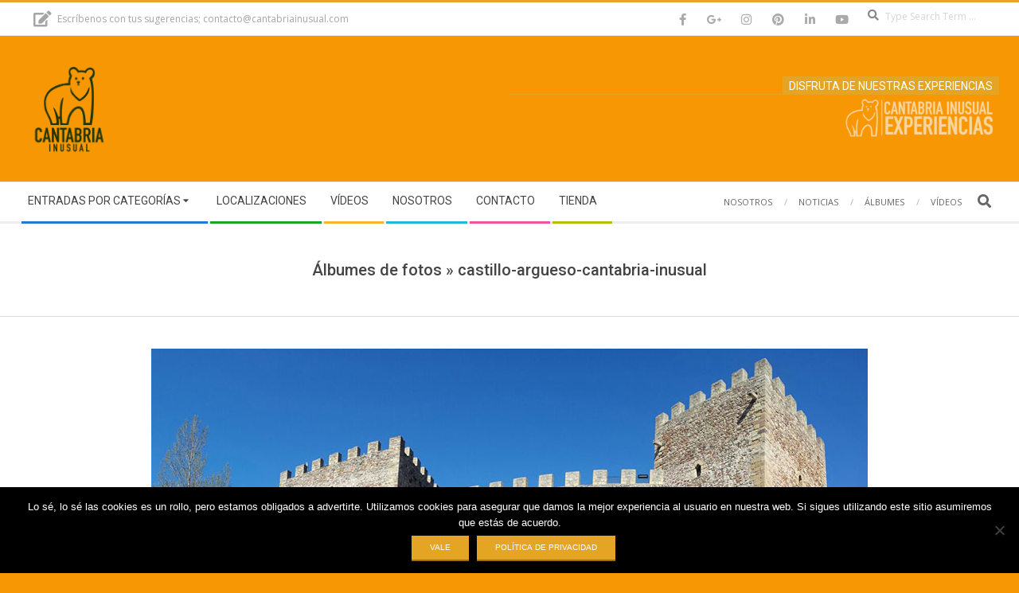

--- FILE ---
content_type: text/html; charset=UTF-8
request_url: https://cantabriainusual.com/5526-2/castillo-argueso-cantabria-inusual-2/
body_size: 19751
content:
<!DOCTYPE html>
<html lang="es" class="no-js">

<head>

<!-- MapPress Easy Google Maps Versión:2.95.9 (https://www.mappresspro.com) -->
<meta charset="UTF-8" />
<meta name='robots' content='index, follow, max-image-preview:large, max-snippet:-1, max-video-preview:-1' />
<meta name="viewport" content="width=device-width, initial-scale=1" />
<meta name="generator" content="Magazine Hoot 1.12.1" />

	<!-- This site is optimized with the Yoast SEO plugin v26.8 - https://yoast.com/product/yoast-seo-wordpress/ -->
	<title>castillo-argueso-cantabria-inusual - Cantabria Inusual</title>
	<link rel="canonical" href="https://cantabriainusual.com/5526-2/castillo-argueso-cantabria-inusual-2/" />
	<meta property="og:locale" content="es_ES" />
	<meta property="og:type" content="article" />
	<meta property="og:title" content="castillo-argueso-cantabria-inusual - Cantabria Inusual" />
	<meta property="og:description" content="Read More &rarr;" />
	<meta property="og:url" content="https://cantabriainusual.com/5526-2/castillo-argueso-cantabria-inusual-2/" />
	<meta property="og:site_name" content="Cantabria Inusual" />
	<meta property="og:image" content="https://cantabriainusual.com/5526-2/castillo-argueso-cantabria-inusual-2" />
	<meta property="og:image:width" content="900" />
	<meta property="og:image:height" content="505" />
	<meta property="og:image:type" content="image/jpeg" />
	<meta name="twitter:card" content="summary_large_image" />
	<script type="application/ld+json" class="yoast-schema-graph">{"@context":"https://schema.org","@graph":[{"@type":"WebPage","@id":"https://cantabriainusual.com/5526-2/castillo-argueso-cantabria-inusual-2/","url":"https://cantabriainusual.com/5526-2/castillo-argueso-cantabria-inusual-2/","name":"castillo-argueso-cantabria-inusual - Cantabria Inusual","isPartOf":{"@id":"https://cantabriainusual.com/#website"},"primaryImageOfPage":{"@id":"https://cantabriainusual.com/5526-2/castillo-argueso-cantabria-inusual-2/#primaryimage"},"image":{"@id":"https://cantabriainusual.com/5526-2/castillo-argueso-cantabria-inusual-2/#primaryimage"},"thumbnailUrl":"https://cantabriainusual.com/wp-content/uploads/2018/01/castillo-argueso-cantabria-inusual.jpg","datePublished":"2018-01-15T15:32:07+00:00","breadcrumb":{"@id":"https://cantabriainusual.com/5526-2/castillo-argueso-cantabria-inusual-2/#breadcrumb"},"inLanguage":"es","potentialAction":[{"@type":"ReadAction","target":["https://cantabriainusual.com/5526-2/castillo-argueso-cantabria-inusual-2/"]}]},{"@type":"ImageObject","inLanguage":"es","@id":"https://cantabriainusual.com/5526-2/castillo-argueso-cantabria-inusual-2/#primaryimage","url":"https://cantabriainusual.com/wp-content/uploads/2018/01/castillo-argueso-cantabria-inusual.jpg","contentUrl":"https://cantabriainusual.com/wp-content/uploads/2018/01/castillo-argueso-cantabria-inusual.jpg","width":900,"height":505},{"@type":"BreadcrumbList","@id":"https://cantabriainusual.com/5526-2/castillo-argueso-cantabria-inusual-2/#breadcrumb","itemListElement":[{"@type":"ListItem","position":1,"name":"Portada","item":"https://cantabriainusual.com/"},{"@type":"ListItem","position":2,"name":"Álbumes de fotos","item":"https://cantabriainusual.com/5526-2/"},{"@type":"ListItem","position":3,"name":"castillo-argueso-cantabria-inusual"}]},{"@type":"WebSite","@id":"https://cantabriainusual.com/#website","url":"https://cantabriainusual.com/","name":"Cantabria Inusual","description":"Lugares inusuales en Cantabria","publisher":{"@id":"https://cantabriainusual.com/#organization"},"potentialAction":[{"@type":"SearchAction","target":{"@type":"EntryPoint","urlTemplate":"https://cantabriainusual.com/?s={search_term_string}"},"query-input":{"@type":"PropertyValueSpecification","valueRequired":true,"valueName":"search_term_string"}}],"inLanguage":"es"},{"@type":"Organization","@id":"https://cantabriainusual.com/#organization","name":"Cantabria Inusual","url":"https://cantabriainusual.com/","logo":{"@type":"ImageObject","inLanguage":"es","@id":"https://cantabriainusual.com/#/schema/logo/image/","url":"https://cantabriainusual.com/wp-content/uploads/2023/03/cropped-cropped-Favicon_amarillo-logo-oso-nuevo.png","contentUrl":"https://cantabriainusual.com/wp-content/uploads/2023/03/cropped-cropped-Favicon_amarillo-logo-oso-nuevo.png","width":512,"height":463,"caption":"Cantabria Inusual"},"image":{"@id":"https://cantabriainusual.com/#/schema/logo/image/"}}]}</script>
	<!-- / Yoast SEO plugin. -->


<link rel='dns-prefetch' href='//fonts.googleapis.com' />
<link rel="alternate" type="application/rss+xml" title="Cantabria Inusual &raquo; Feed" href="https://cantabriainusual.com/feed/" />
<link rel="alternate" type="application/rss+xml" title="Cantabria Inusual &raquo; Feed de los comentarios" href="https://cantabriainusual.com/comments/feed/" />
<link rel="alternate" type="application/rss+xml" title="Cantabria Inusual &raquo; Comentario castillo-argueso-cantabria-inusual del feed" href="https://cantabriainusual.com/5526-2/castillo-argueso-cantabria-inusual-2/feed/" />
<link rel="pingback" href="https://cantabriainusual.com/xmlrpc.php" />
<link rel="profile" href="https://gmpg.org/xfn/11" />
<link rel="alternate" title="oEmbed (JSON)" type="application/json+oembed" href="https://cantabriainusual.com/wp-json/oembed/1.0/embed?url=https%3A%2F%2Fcantabriainusual.com%2F5526-2%2Fcastillo-argueso-cantabria-inusual-2%2F" />
<link rel="alternate" title="oEmbed (XML)" type="text/xml+oembed" href="https://cantabriainusual.com/wp-json/oembed/1.0/embed?url=https%3A%2F%2Fcantabriainusual.com%2F5526-2%2Fcastillo-argueso-cantabria-inusual-2%2F&#038;format=xml" />
<link rel="preload" href="https://cantabriainusual.com/wp-content/themes/magazine-hoot/hybrid/extend/css/webfonts/fa-solid-900.woff2" as="font" crossorigin="anonymous">
<link rel="preload" href="https://cantabriainusual.com/wp-content/themes/magazine-hoot/hybrid/extend/css/webfonts/fa-regular-400.woff2" as="font" crossorigin="anonymous">
<link rel="preload" href="https://cantabriainusual.com/wp-content/themes/magazine-hoot/hybrid/extend/css/webfonts/fa-brands-400.woff2" as="font" crossorigin="anonymous">
		<!-- This site uses the Google Analytics by MonsterInsights plugin v9.11.1 - Using Analytics tracking - https://www.monsterinsights.com/ -->
							<script src="//www.googletagmanager.com/gtag/js?id=G-RJCBC3YX7P"  data-cfasync="false" data-wpfc-render="false" async></script>
			<script data-cfasync="false" data-wpfc-render="false">
				var mi_version = '9.11.1';
				var mi_track_user = true;
				var mi_no_track_reason = '';
								var MonsterInsightsDefaultLocations = {"page_location":"https:\/\/cantabriainusual.com\/5526-2\/castillo-argueso-cantabria-inusual-2\/"};
								if ( typeof MonsterInsightsPrivacyGuardFilter === 'function' ) {
					var MonsterInsightsLocations = (typeof MonsterInsightsExcludeQuery === 'object') ? MonsterInsightsPrivacyGuardFilter( MonsterInsightsExcludeQuery ) : MonsterInsightsPrivacyGuardFilter( MonsterInsightsDefaultLocations );
				} else {
					var MonsterInsightsLocations = (typeof MonsterInsightsExcludeQuery === 'object') ? MonsterInsightsExcludeQuery : MonsterInsightsDefaultLocations;
				}

								var disableStrs = [
										'ga-disable-G-RJCBC3YX7P',
									];

				/* Function to detect opted out users */
				function __gtagTrackerIsOptedOut() {
					for (var index = 0; index < disableStrs.length; index++) {
						if (document.cookie.indexOf(disableStrs[index] + '=true') > -1) {
							return true;
						}
					}

					return false;
				}

				/* Disable tracking if the opt-out cookie exists. */
				if (__gtagTrackerIsOptedOut()) {
					for (var index = 0; index < disableStrs.length; index++) {
						window[disableStrs[index]] = true;
					}
				}

				/* Opt-out function */
				function __gtagTrackerOptout() {
					for (var index = 0; index < disableStrs.length; index++) {
						document.cookie = disableStrs[index] + '=true; expires=Thu, 31 Dec 2099 23:59:59 UTC; path=/';
						window[disableStrs[index]] = true;
					}
				}

				if ('undefined' === typeof gaOptout) {
					function gaOptout() {
						__gtagTrackerOptout();
					}
				}
								window.dataLayer = window.dataLayer || [];

				window.MonsterInsightsDualTracker = {
					helpers: {},
					trackers: {},
				};
				if (mi_track_user) {
					function __gtagDataLayer() {
						dataLayer.push(arguments);
					}

					function __gtagTracker(type, name, parameters) {
						if (!parameters) {
							parameters = {};
						}

						if (parameters.send_to) {
							__gtagDataLayer.apply(null, arguments);
							return;
						}

						if (type === 'event') {
														parameters.send_to = monsterinsights_frontend.v4_id;
							var hookName = name;
							if (typeof parameters['event_category'] !== 'undefined') {
								hookName = parameters['event_category'] + ':' + name;
							}

							if (typeof MonsterInsightsDualTracker.trackers[hookName] !== 'undefined') {
								MonsterInsightsDualTracker.trackers[hookName](parameters);
							} else {
								__gtagDataLayer('event', name, parameters);
							}
							
						} else {
							__gtagDataLayer.apply(null, arguments);
						}
					}

					__gtagTracker('js', new Date());
					__gtagTracker('set', {
						'developer_id.dZGIzZG': true,
											});
					if ( MonsterInsightsLocations.page_location ) {
						__gtagTracker('set', MonsterInsightsLocations);
					}
										__gtagTracker('config', 'G-RJCBC3YX7P', {"forceSSL":"true"} );
										window.gtag = __gtagTracker;										(function () {
						/* https://developers.google.com/analytics/devguides/collection/analyticsjs/ */
						/* ga and __gaTracker compatibility shim. */
						var noopfn = function () {
							return null;
						};
						var newtracker = function () {
							return new Tracker();
						};
						var Tracker = function () {
							return null;
						};
						var p = Tracker.prototype;
						p.get = noopfn;
						p.set = noopfn;
						p.send = function () {
							var args = Array.prototype.slice.call(arguments);
							args.unshift('send');
							__gaTracker.apply(null, args);
						};
						var __gaTracker = function () {
							var len = arguments.length;
							if (len === 0) {
								return;
							}
							var f = arguments[len - 1];
							if (typeof f !== 'object' || f === null || typeof f.hitCallback !== 'function') {
								if ('send' === arguments[0]) {
									var hitConverted, hitObject = false, action;
									if ('event' === arguments[1]) {
										if ('undefined' !== typeof arguments[3]) {
											hitObject = {
												'eventAction': arguments[3],
												'eventCategory': arguments[2],
												'eventLabel': arguments[4],
												'value': arguments[5] ? arguments[5] : 1,
											}
										}
									}
									if ('pageview' === arguments[1]) {
										if ('undefined' !== typeof arguments[2]) {
											hitObject = {
												'eventAction': 'page_view',
												'page_path': arguments[2],
											}
										}
									}
									if (typeof arguments[2] === 'object') {
										hitObject = arguments[2];
									}
									if (typeof arguments[5] === 'object') {
										Object.assign(hitObject, arguments[5]);
									}
									if ('undefined' !== typeof arguments[1].hitType) {
										hitObject = arguments[1];
										if ('pageview' === hitObject.hitType) {
											hitObject.eventAction = 'page_view';
										}
									}
									if (hitObject) {
										action = 'timing' === arguments[1].hitType ? 'timing_complete' : hitObject.eventAction;
										hitConverted = mapArgs(hitObject);
										__gtagTracker('event', action, hitConverted);
									}
								}
								return;
							}

							function mapArgs(args) {
								var arg, hit = {};
								var gaMap = {
									'eventCategory': 'event_category',
									'eventAction': 'event_action',
									'eventLabel': 'event_label',
									'eventValue': 'event_value',
									'nonInteraction': 'non_interaction',
									'timingCategory': 'event_category',
									'timingVar': 'name',
									'timingValue': 'value',
									'timingLabel': 'event_label',
									'page': 'page_path',
									'location': 'page_location',
									'title': 'page_title',
									'referrer' : 'page_referrer',
								};
								for (arg in args) {
																		if (!(!args.hasOwnProperty(arg) || !gaMap.hasOwnProperty(arg))) {
										hit[gaMap[arg]] = args[arg];
									} else {
										hit[arg] = args[arg];
									}
								}
								return hit;
							}

							try {
								f.hitCallback();
							} catch (ex) {
							}
						};
						__gaTracker.create = newtracker;
						__gaTracker.getByName = newtracker;
						__gaTracker.getAll = function () {
							return [];
						};
						__gaTracker.remove = noopfn;
						__gaTracker.loaded = true;
						window['__gaTracker'] = __gaTracker;
					})();
									} else {
										console.log("");
					(function () {
						function __gtagTracker() {
							return null;
						}

						window['__gtagTracker'] = __gtagTracker;
						window['gtag'] = __gtagTracker;
					})();
									}
			</script>
							<!-- / Google Analytics by MonsterInsights -->
		<style id='wp-img-auto-sizes-contain-inline-css'>
img:is([sizes=auto i],[sizes^="auto," i]){contain-intrinsic-size:3000px 1500px}
/*# sourceURL=wp-img-auto-sizes-contain-inline-css */
</style>
<link rel='stylesheet' id='sbi_styles-css' href='https://cantabriainusual.com/wp-content/plugins/instagram-feed/css/sbi-styles.min.css?ver=6.10.0' media='all' />
<link rel='stylesheet' id='wp-block-library-css' href='https://cantabriainusual.com/wp-includes/css/dist/block-library/style.min.css?ver=722909f34a3ce4a7041e6f6bb451596a' media='all' />
<style id='global-styles-inline-css'>
:root{--wp--preset--aspect-ratio--square: 1;--wp--preset--aspect-ratio--4-3: 4/3;--wp--preset--aspect-ratio--3-4: 3/4;--wp--preset--aspect-ratio--3-2: 3/2;--wp--preset--aspect-ratio--2-3: 2/3;--wp--preset--aspect-ratio--16-9: 16/9;--wp--preset--aspect-ratio--9-16: 9/16;--wp--preset--color--black: #000000;--wp--preset--color--cyan-bluish-gray: #abb8c3;--wp--preset--color--white: #ffffff;--wp--preset--color--pale-pink: #f78da7;--wp--preset--color--vivid-red: #cf2e2e;--wp--preset--color--luminous-vivid-orange: #ff6900;--wp--preset--color--luminous-vivid-amber: #fcb900;--wp--preset--color--light-green-cyan: #7bdcb5;--wp--preset--color--vivid-green-cyan: #00d084;--wp--preset--color--pale-cyan-blue: #8ed1fc;--wp--preset--color--vivid-cyan-blue: #0693e3;--wp--preset--color--vivid-purple: #9b51e0;--wp--preset--color--accent: #e5a524;--wp--preset--color--accent-font: #ffffff;--wp--preset--gradient--vivid-cyan-blue-to-vivid-purple: linear-gradient(135deg,rgb(6,147,227) 0%,rgb(155,81,224) 100%);--wp--preset--gradient--light-green-cyan-to-vivid-green-cyan: linear-gradient(135deg,rgb(122,220,180) 0%,rgb(0,208,130) 100%);--wp--preset--gradient--luminous-vivid-amber-to-luminous-vivid-orange: linear-gradient(135deg,rgb(252,185,0) 0%,rgb(255,105,0) 100%);--wp--preset--gradient--luminous-vivid-orange-to-vivid-red: linear-gradient(135deg,rgb(255,105,0) 0%,rgb(207,46,46) 100%);--wp--preset--gradient--very-light-gray-to-cyan-bluish-gray: linear-gradient(135deg,rgb(238,238,238) 0%,rgb(169,184,195) 100%);--wp--preset--gradient--cool-to-warm-spectrum: linear-gradient(135deg,rgb(74,234,220) 0%,rgb(151,120,209) 20%,rgb(207,42,186) 40%,rgb(238,44,130) 60%,rgb(251,105,98) 80%,rgb(254,248,76) 100%);--wp--preset--gradient--blush-light-purple: linear-gradient(135deg,rgb(255,206,236) 0%,rgb(152,150,240) 100%);--wp--preset--gradient--blush-bordeaux: linear-gradient(135deg,rgb(254,205,165) 0%,rgb(254,45,45) 50%,rgb(107,0,62) 100%);--wp--preset--gradient--luminous-dusk: linear-gradient(135deg,rgb(255,203,112) 0%,rgb(199,81,192) 50%,rgb(65,88,208) 100%);--wp--preset--gradient--pale-ocean: linear-gradient(135deg,rgb(255,245,203) 0%,rgb(182,227,212) 50%,rgb(51,167,181) 100%);--wp--preset--gradient--electric-grass: linear-gradient(135deg,rgb(202,248,128) 0%,rgb(113,206,126) 100%);--wp--preset--gradient--midnight: linear-gradient(135deg,rgb(2,3,129) 0%,rgb(40,116,252) 100%);--wp--preset--font-size--small: 13px;--wp--preset--font-size--medium: 20px;--wp--preset--font-size--large: 36px;--wp--preset--font-size--x-large: 42px;--wp--preset--spacing--20: 0.44rem;--wp--preset--spacing--30: 0.67rem;--wp--preset--spacing--40: 1rem;--wp--preset--spacing--50: 1.5rem;--wp--preset--spacing--60: 2.25rem;--wp--preset--spacing--70: 3.38rem;--wp--preset--spacing--80: 5.06rem;--wp--preset--shadow--natural: 6px 6px 9px rgba(0, 0, 0, 0.2);--wp--preset--shadow--deep: 12px 12px 50px rgba(0, 0, 0, 0.4);--wp--preset--shadow--sharp: 6px 6px 0px rgba(0, 0, 0, 0.2);--wp--preset--shadow--outlined: 6px 6px 0px -3px rgb(255, 255, 255), 6px 6px rgb(0, 0, 0);--wp--preset--shadow--crisp: 6px 6px 0px rgb(0, 0, 0);}:where(.is-layout-flex){gap: 0.5em;}:where(.is-layout-grid){gap: 0.5em;}body .is-layout-flex{display: flex;}.is-layout-flex{flex-wrap: wrap;align-items: center;}.is-layout-flex > :is(*, div){margin: 0;}body .is-layout-grid{display: grid;}.is-layout-grid > :is(*, div){margin: 0;}:where(.wp-block-columns.is-layout-flex){gap: 2em;}:where(.wp-block-columns.is-layout-grid){gap: 2em;}:where(.wp-block-post-template.is-layout-flex){gap: 1.25em;}:where(.wp-block-post-template.is-layout-grid){gap: 1.25em;}.has-black-color{color: var(--wp--preset--color--black) !important;}.has-cyan-bluish-gray-color{color: var(--wp--preset--color--cyan-bluish-gray) !important;}.has-white-color{color: var(--wp--preset--color--white) !important;}.has-pale-pink-color{color: var(--wp--preset--color--pale-pink) !important;}.has-vivid-red-color{color: var(--wp--preset--color--vivid-red) !important;}.has-luminous-vivid-orange-color{color: var(--wp--preset--color--luminous-vivid-orange) !important;}.has-luminous-vivid-amber-color{color: var(--wp--preset--color--luminous-vivid-amber) !important;}.has-light-green-cyan-color{color: var(--wp--preset--color--light-green-cyan) !important;}.has-vivid-green-cyan-color{color: var(--wp--preset--color--vivid-green-cyan) !important;}.has-pale-cyan-blue-color{color: var(--wp--preset--color--pale-cyan-blue) !important;}.has-vivid-cyan-blue-color{color: var(--wp--preset--color--vivid-cyan-blue) !important;}.has-vivid-purple-color{color: var(--wp--preset--color--vivid-purple) !important;}.has-black-background-color{background-color: var(--wp--preset--color--black) !important;}.has-cyan-bluish-gray-background-color{background-color: var(--wp--preset--color--cyan-bluish-gray) !important;}.has-white-background-color{background-color: var(--wp--preset--color--white) !important;}.has-pale-pink-background-color{background-color: var(--wp--preset--color--pale-pink) !important;}.has-vivid-red-background-color{background-color: var(--wp--preset--color--vivid-red) !important;}.has-luminous-vivid-orange-background-color{background-color: var(--wp--preset--color--luminous-vivid-orange) !important;}.has-luminous-vivid-amber-background-color{background-color: var(--wp--preset--color--luminous-vivid-amber) !important;}.has-light-green-cyan-background-color{background-color: var(--wp--preset--color--light-green-cyan) !important;}.has-vivid-green-cyan-background-color{background-color: var(--wp--preset--color--vivid-green-cyan) !important;}.has-pale-cyan-blue-background-color{background-color: var(--wp--preset--color--pale-cyan-blue) !important;}.has-vivid-cyan-blue-background-color{background-color: var(--wp--preset--color--vivid-cyan-blue) !important;}.has-vivid-purple-background-color{background-color: var(--wp--preset--color--vivid-purple) !important;}.has-black-border-color{border-color: var(--wp--preset--color--black) !important;}.has-cyan-bluish-gray-border-color{border-color: var(--wp--preset--color--cyan-bluish-gray) !important;}.has-white-border-color{border-color: var(--wp--preset--color--white) !important;}.has-pale-pink-border-color{border-color: var(--wp--preset--color--pale-pink) !important;}.has-vivid-red-border-color{border-color: var(--wp--preset--color--vivid-red) !important;}.has-luminous-vivid-orange-border-color{border-color: var(--wp--preset--color--luminous-vivid-orange) !important;}.has-luminous-vivid-amber-border-color{border-color: var(--wp--preset--color--luminous-vivid-amber) !important;}.has-light-green-cyan-border-color{border-color: var(--wp--preset--color--light-green-cyan) !important;}.has-vivid-green-cyan-border-color{border-color: var(--wp--preset--color--vivid-green-cyan) !important;}.has-pale-cyan-blue-border-color{border-color: var(--wp--preset--color--pale-cyan-blue) !important;}.has-vivid-cyan-blue-border-color{border-color: var(--wp--preset--color--vivid-cyan-blue) !important;}.has-vivid-purple-border-color{border-color: var(--wp--preset--color--vivid-purple) !important;}.has-vivid-cyan-blue-to-vivid-purple-gradient-background{background: var(--wp--preset--gradient--vivid-cyan-blue-to-vivid-purple) !important;}.has-light-green-cyan-to-vivid-green-cyan-gradient-background{background: var(--wp--preset--gradient--light-green-cyan-to-vivid-green-cyan) !important;}.has-luminous-vivid-amber-to-luminous-vivid-orange-gradient-background{background: var(--wp--preset--gradient--luminous-vivid-amber-to-luminous-vivid-orange) !important;}.has-luminous-vivid-orange-to-vivid-red-gradient-background{background: var(--wp--preset--gradient--luminous-vivid-orange-to-vivid-red) !important;}.has-very-light-gray-to-cyan-bluish-gray-gradient-background{background: var(--wp--preset--gradient--very-light-gray-to-cyan-bluish-gray) !important;}.has-cool-to-warm-spectrum-gradient-background{background: var(--wp--preset--gradient--cool-to-warm-spectrum) !important;}.has-blush-light-purple-gradient-background{background: var(--wp--preset--gradient--blush-light-purple) !important;}.has-blush-bordeaux-gradient-background{background: var(--wp--preset--gradient--blush-bordeaux) !important;}.has-luminous-dusk-gradient-background{background: var(--wp--preset--gradient--luminous-dusk) !important;}.has-pale-ocean-gradient-background{background: var(--wp--preset--gradient--pale-ocean) !important;}.has-electric-grass-gradient-background{background: var(--wp--preset--gradient--electric-grass) !important;}.has-midnight-gradient-background{background: var(--wp--preset--gradient--midnight) !important;}.has-small-font-size{font-size: var(--wp--preset--font-size--small) !important;}.has-medium-font-size{font-size: var(--wp--preset--font-size--medium) !important;}.has-large-font-size{font-size: var(--wp--preset--font-size--large) !important;}.has-x-large-font-size{font-size: var(--wp--preset--font-size--x-large) !important;}
/*# sourceURL=global-styles-inline-css */
</style>

<style id='classic-theme-styles-inline-css'>
/*! This file is auto-generated */
.wp-block-button__link{color:#fff;background-color:#32373c;border-radius:9999px;box-shadow:none;text-decoration:none;padding:calc(.667em + 2px) calc(1.333em + 2px);font-size:1.125em}.wp-block-file__button{background:#32373c;color:#fff;text-decoration:none}
/*# sourceURL=/wp-includes/css/classic-themes.min.css */
</style>
<link rel='stylesheet' id='contact-form-7-css' href='https://cantabriainusual.com/wp-content/plugins/contact-form-7/includes/css/styles.css?ver=6.1.4' media='all' />
<link rel='stylesheet' id='cookie-notice-front-css' href='https://cantabriainusual.com/wp-content/plugins/cookie-notice/css/front.min.css?ver=2.5.11' media='all' />
<link rel='stylesheet' id='mappress-leaflet-css' href='https://cantabriainusual.com/wp-content/plugins/mappress-google-maps-for-wordpress/lib/leaflet/leaflet.css?ver=1.7.1' media='all' />
<link rel='stylesheet' id='mappress-css' href='https://cantabriainusual.com/wp-content/plugins/mappress-google-maps-for-wordpress/css/mappress.css?ver=2.95.9' media='all' />
<link rel='stylesheet' id='woocommerce-layout-css' href='https://cantabriainusual.com/wp-content/plugins/woocommerce/assets/css/woocommerce-layout.css?ver=10.4.3' media='all' />
<link rel='stylesheet' id='woocommerce-smallscreen-css' href='https://cantabriainusual.com/wp-content/plugins/woocommerce/assets/css/woocommerce-smallscreen.css?ver=10.4.3' media='only screen and (max-width: 768px)' />
<link rel='stylesheet' id='woocommerce-general-css' href='https://cantabriainusual.com/wp-content/plugins/woocommerce/assets/css/woocommerce.css?ver=10.4.3' media='all' />
<style id='woocommerce-inline-inline-css'>
.woocommerce form .form-row .required { visibility: visible; }
/*# sourceURL=woocommerce-inline-inline-css */
</style>
<link rel='stylesheet' id='maghoot-google-fonts-css' href='https://fonts.googleapis.com/css2?family=Roboto:ital,wght@0,400;0,500;0,700&#038;family=Oswald:ital,wght@0,400&#038;family=Open%20Sans:ital,wght@0,300;0,400;0,500;0,600;0,700;0,800;1,400;1,700&#038;display=swap' media='all' />
<link rel='stylesheet' id='hybrid-gallery-css' href='https://cantabriainusual.com/wp-content/themes/magazine-hoot/hybrid/css/gallery.min.css?ver=4.0.0' media='all' />
<link rel='stylesheet' id='font-awesome-css' href='https://cantabriainusual.com/wp-content/themes/magazine-hoot/hybrid/extend/css/font-awesome.css?ver=5.15.4' media='all' />
<link rel='stylesheet' id='hybridextend-style-css' href='https://cantabriainusual.com/wp-content/themes/magazine-hoot/style.css?ver=1.12.1' media='all' />
<link rel='stylesheet' id='maghoot-wpblocks-css' href='https://cantabriainusual.com/wp-content/themes/magazine-hoot/include/blocks/wpblocks.css?ver=1.12.1' media='all' />
<style id='maghoot-wpblocks-inline-css'>
.hgrid {
	max-width: 1260px;
} 
a,.widget .view-all a:hover {
	color: #e5a524;
} 
a:hover {
	color: #ecbc5b;
} 
.accent-typo,.cat-label {
	background: #e5a524;
	color: #ffffff;
} 
.cat-typo-56 {
	background: #2279d2;
	color: #ffffff;
	border-color: #2279d2;
} 
.cat-typo-1402 {
	background: #1aa331;
	color: #ffffff;
	border-color: #1aa331;
} 
.cat-typo-1360 {
	background: #f7b528;
	color: #ffffff;
	border-color: #f7b528;
} 
.cat-typo-41 {
	background: #21bad5;
	color: #ffffff;
	border-color: #21bad5;
} 
.cat-typo-337 {
	background: #ee559d;
	color: #ffffff;
	border-color: #ee559d;
} 
.cat-typo-3 {
	background: #bcba08;
	color: #ffffff;
	border-color: #bcba08;
} 
.cat-typo-6 {
	background: #21bad5;
	color: #ffffff;
	border-color: #21bad5;
} 
.cat-typo-42 {
	background: #1aa331;
	color: #ffffff;
	border-color: #1aa331;
} 
.cat-typo-268 {
	background: #f7b528;
	color: #ffffff;
	border-color: #f7b528;
} 
.cat-typo-303 {
	background: #21bad5;
	color: #ffffff;
	border-color: #21bad5;
} 
.cat-typo-239 {
	background: #ee559d;
	color: #ffffff;
	border-color: #ee559d;
} 
.cat-typo-44 {
	background: #bcba08;
	color: #ffffff;
	border-color: #bcba08;
} 
.cat-typo-366 {
	background: #2279d2;
	color: #ffffff;
	border-color: #2279d2;
} 
.cat-typo-1520 {
	background: #1aa331;
	color: #ffffff;
	border-color: #1aa331;
} 
.cat-typo-1 {
	background: #f7b528;
	color: #ffffff;
	border-color: #f7b528;
} 
.cat-typo-1428 {
	background: #21bad5;
	color: #ffffff;
	border-color: #21bad5;
} 
.cat-typo-2 {
	background: #2279d2;
	color: #ffffff;
	border-color: #2279d2;
} 
.invert-typo {
	color: #ffffff;
} 
.enforce-typo {
	background: #ffffff;
} 
body.wordpress input[type="submit"], body.wordpress #submit, body.wordpress .button,.wc-block-components-button, .woocommerce #respond input#submit.alt, .woocommerce a.button.alt, .woocommerce button.button.alt, .woocommerce input.button.alt {
	background: #e5a524;
	color: #ffffff;
} 
body.wordpress input[type="submit"]:hover, body.wordpress #submit:hover, body.wordpress .button:hover, body.wordpress input[type="submit"]:focus, body.wordpress #submit:focus, body.wordpress .button:focus,.wc-block-components-button:hover, .woocommerce #respond input#submit.alt:hover, .woocommerce a.button.alt:hover, .woocommerce button.button.alt:hover, .woocommerce input.button.alt {
	background: #ecbc5b;
	color: #ffffff;
} 
h1, h2, h3, h4, h5, h6, .title, .titlefont {
	text-transform: none;
} 
body {
	background-color: #f79704;
	border-color: #e5a524;
} 
#topbar, #main.main, #header-supplementary,.sub-footer {
	background: #ffffff;
} 
#site-title {
	text-transform: uppercase;
} 
.site-logo-with-icon #site-title i {
	font-size: 50px;
} 
.site-logo-mixed-image img {
	max-width: 125px;
} 
.site-title-line b, .site-title-line em, .site-title-line strong {
	color: #e5a524;
} 
.menu-items > li.current-menu-item:not(.nohighlight) > a, .menu-items > li.current-menu-ancestor > a, .menu-items > li:hover > a,.sf-menu ul li:hover > a, .sf-menu ul li.current-menu-ancestor > a, .sf-menu ul li.current-menu-item:not(.nohighlight) > a {
	color: #e5a524;
} 
.menu-highlight > li:nth-of-type(1) {
	color: #2279d2;
	border-color: #2279d2;
} 
.menu-highlight > li:nth-of-type(2) {
	color: #1aa331;
	border-color: #1aa331;
} 
.menu-highlight > li:nth-of-type(3) {
	color: #f7b528;
	border-color: #f7b528;
} 
.menu-highlight > li:nth-of-type(4) {
	color: #21bad5;
	border-color: #21bad5;
} 
.menu-highlight > li:nth-of-type(5) {
	color: #ee559d;
	border-color: #ee559d;
} 
.menu-highlight > li:nth-of-type(6) {
	color: #bcba08;
	border-color: #bcba08;
} 
.entry-footer .entry-byline {
	color: #e5a524;
} 
.more-link {
	border-color: #e5a524;
	color: #e5a524;
} 
.more-link a {
	background: #e5a524;
	color: #ffffff;
} 
.more-link a:hover {
	background: #ecbc5b;
	color: #ffffff;
} 
.lSSlideOuter .lSPager.lSpg > li:hover a, .lSSlideOuter .lSPager.lSpg > li.active a {
	background-color: #e5a524;
} 
.frontpage-area.module-bg-accent {
	background-color: #e5a524;
} 
.widget-title > span.accent-typo {
	border-color: #e5a524;
} 
.content-block-style3 .content-block-icon {
	background: #ffffff;
} 
.content-block-icon i {
	color: #e5a524;
} 
.icon-style-circle, .icon-style-square {
	border-color: #e5a524;
} 
.content-block-column .more-link a {
	color: #e5a524;
} 
.content-block-column .more-link a:hover {
	color: #ffffff;
} 
#infinite-handle span,.lrm-form a.button, .lrm-form button, .lrm-form button[type=submit], .lrm-form #buddypress input[type=submit], .lrm-form input[type=submit] {
	background: #e5a524;
	color: #ffffff;
} 
.woocommerce nav.woocommerce-pagination ul li a:focus, .woocommerce nav.woocommerce-pagination ul li a:hover {
	color: #ecbc5b;
} 
:root .has-accent-color,.is-style-outline>.wp-block-button__link:not(.has-text-color), .wp-block-button__link.is-style-outline:not(.has-text-color) {
	color: #e5a524;
} 
:root .has-accent-background-color,.wp-block-button__link,.wp-block-button__link:hover,.wp-block-search__button,.wp-block-search__button:hover, .wp-block-file__button,.wp-block-file__button:hover {
	background: #e5a524;
} 
:root .has-accent-font-color,.wp-block-button__link,.wp-block-button__link:hover,.wp-block-search__button,.wp-block-search__button:hover, .wp-block-file__button,.wp-block-file__button:hover {
	color: #ffffff;
} 
:root .has-accent-font-background-color {
	background: #ffffff;
}
/*# sourceURL=maghoot-wpblocks-inline-css */
</style>
<!--n2css--><!--n2js--><script src="https://cantabriainusual.com/wp-content/plugins/google-analytics-for-wordpress/assets/js/frontend-gtag.min.js?ver=9.11.1" id="monsterinsights-frontend-script-js" async data-wp-strategy="async"></script>
<script data-cfasync="false" data-wpfc-render="false" id='monsterinsights-frontend-script-js-extra'>var monsterinsights_frontend = {"js_events_tracking":"true","download_extensions":"doc,pdf,ppt,zip,xls,docx,pptx,xlsx","inbound_paths":"[]","home_url":"https:\/\/cantabriainusual.com","hash_tracking":"false","v4_id":"G-RJCBC3YX7P"};</script>
<script id="cookie-notice-front-js-before">
var cnArgs = {"ajaxUrl":"https:\/\/cantabriainusual.com\/wp-admin\/admin-ajax.php","nonce":"c06321d7f8","hideEffect":"fade","position":"bottom","onScroll":false,"onScrollOffset":100,"onClick":false,"cookieName":"cookie_notice_accepted","cookieTime":2592000,"cookieTimeRejected":2592000,"globalCookie":false,"redirection":false,"cache":false,"revokeCookies":false,"revokeCookiesOpt":"automatic"};

//# sourceURL=cookie-notice-front-js-before
</script>
<script src="https://cantabriainusual.com/wp-content/plugins/cookie-notice/js/front.min.js?ver=2.5.11" id="cookie-notice-front-js"></script>
<script src="https://cantabriainusual.com/wp-includes/js/jquery/jquery.min.js?ver=3.7.1" id="jquery-core-js"></script>
<script src="https://cantabriainusual.com/wp-includes/js/jquery/jquery-migrate.min.js?ver=3.4.1" id="jquery-migrate-js"></script>
<script src="https://cantabriainusual.com/wp-content/plugins/woocommerce/assets/js/jquery-blockui/jquery.blockUI.min.js?ver=2.7.0-wc.10.4.3" id="wc-jquery-blockui-js" defer data-wp-strategy="defer"></script>
<script id="wc-add-to-cart-js-extra">
var wc_add_to_cart_params = {"ajax_url":"/wp-admin/admin-ajax.php","wc_ajax_url":"/?wc-ajax=%%endpoint%%","i18n_view_cart":"Ver carrito","cart_url":"https://cantabriainusual.com/carrito/","is_cart":"","cart_redirect_after_add":"no"};
//# sourceURL=wc-add-to-cart-js-extra
</script>
<script src="https://cantabriainusual.com/wp-content/plugins/woocommerce/assets/js/frontend/add-to-cart.min.js?ver=10.4.3" id="wc-add-to-cart-js" defer data-wp-strategy="defer"></script>
<script src="https://cantabriainusual.com/wp-content/plugins/woocommerce/assets/js/js-cookie/js.cookie.min.js?ver=2.1.4-wc.10.4.3" id="wc-js-cookie-js" defer data-wp-strategy="defer"></script>
<script id="woocommerce-js-extra">
var woocommerce_params = {"ajax_url":"/wp-admin/admin-ajax.php","wc_ajax_url":"/?wc-ajax=%%endpoint%%","i18n_password_show":"Mostrar contrase\u00f1a","i18n_password_hide":"Ocultar contrase\u00f1a"};
//# sourceURL=woocommerce-js-extra
</script>
<script src="https://cantabriainusual.com/wp-content/plugins/woocommerce/assets/js/frontend/woocommerce.min.js?ver=10.4.3" id="woocommerce-js" defer data-wp-strategy="defer"></script>
<script src="https://cantabriainusual.com/wp-content/themes/magazine-hoot/js/modernizr.custom.js?ver=2.8.3" id="maghoot-modernizr-js"></script>
<link rel="https://api.w.org/" href="https://cantabriainusual.com/wp-json/" /><link rel="alternate" title="JSON" type="application/json" href="https://cantabriainusual.com/wp-json/wp/v2/media/5530" /><link rel="EditURI" type="application/rsd+xml" title="RSD" href="https://cantabriainusual.com/xmlrpc.php?rsd" />
<!-- Analytics by WP Statistics - https://wp-statistics.com -->
	<noscript><style>.woocommerce-product-gallery{ opacity: 1 !important; }</style></noscript>
	<style>.recentcomments a{display:inline !important;padding:0 !important;margin:0 !important;}</style><link rel="icon" href="https://cantabriainusual.com/wp-content/uploads/2023/03/cropped-cropped-Favicon_amarillo-logo-oso-nuevo-100x100.png" sizes="32x32" />
<link rel="icon" href="https://cantabriainusual.com/wp-content/uploads/2023/03/cropped-cropped-Favicon_amarillo-logo-oso-nuevo-300x300.png" sizes="192x192" />
<link rel="apple-touch-icon" href="https://cantabriainusual.com/wp-content/uploads/2023/03/cropped-cropped-Favicon_amarillo-logo-oso-nuevo-300x300.png" />
<meta name="msapplication-TileImage" content="https://cantabriainusual.com/wp-content/uploads/2023/03/cropped-cropped-Favicon_amarillo-logo-oso-nuevo-300x300.png" />
<link rel='stylesheet' id='wc-blocks-style-css' href='https://cantabriainusual.com/wp-content/plugins/woocommerce/assets/client/blocks/wc-blocks.css?ver=wc-10.4.3' media='all' />
</head>

<body data-rsssl=1 class="wordpress ltr es es-es parent-theme y2026 m02 d01 h01 sunday logged-out wp-custom-logo singular singular-attachment singular-attachment-5530 attachment-template-default attachment-image attachment-jpeg magazine-hoot theme-magazine-hoot cookies-not-set woocommerce-no-js" dir="ltr" itemscope="itemscope" itemtype="https://schema.org/WebPage">

	
	<a href="#main" class="screen-reader-text">Skip to content</a>

		<div id="topbar" class=" topbar  inline-nav social-icons-invert hgrid-stretch">
		<div class="hgrid">
			<div class="hgrid-span-12">

				<div class="topbar-inner table">
											<div id="topbar-left" class="table-cell-mid">
							<section id="hoot-announce-widget-1" class="widget widget_hoot-announce-widget">
<div class="announce-widget announce-userstyle announce-withbg"  style="background:#ffffff;color:#a5a5a5;" >
	<a href="https://cantabriainusual.com/contacto/" class="announce-link"><span>Click Here</span></a>	<div class="announce-box table">
					<div class="announce-box-icon table-cell-mid"><i class="fa-edit fas"></i></div>
							<div class="announce-box-content table-cell-mid">
				Escríbenos con tus sugerencias; contacto@cantabriainusual.com			</div>
			</div>
</div></section>						</div>
					
											<div id="topbar-right" class="table-cell-mid">
							<div class="topbar-right-inner">
								<section id="hoot-social-icons-widget-2" class="widget widget_hoot-social-icons-widget">
<div class="social-icons-widget social-icons-small"><a href="https://www.facebook.com/cantabriainusual" class=" social-icons-icon  fa-facebook-block" target="_blank">
					<i class="fa-facebook-f fab"></i>
				</a><a href="#" class=" social-icons-icon  fa-google-plus-block" target="_blank">
					<i class="fa-google-plus-g fab"></i>
				</a><a href="https://www.instagram.com/cantabriainusual" class=" social-icons-icon  fa-instagram-block" target="_blank">
					<i class="fa-instagram fab"></i>
				</a><a href="#" class=" social-icons-icon  fa-pinterest-block" target="_blank">
					<i class="fa-pinterest fab"></i>
				</a><a href="#" class=" social-icons-icon  fa-linkedin-block" target="_blank">
					<i class="fa-linkedin-in fab"></i>
				</a><a href="https://www.youtube.com/channel/UC5kO3Tv2aYLTcQ66BCrHNGQ" class=" social-icons-icon  fa-youtube-block" target="_blank">
					<i class="fa-youtube fab"></i>
				</a></div></section><section id="search-15" class="widget widget_search"><div class="searchbody"><form method="get" class="searchform" action="https://cantabriainusual.com/" ><label class="screen-reader-text">Search</label><i class="fas fa-search"></i><input type="text" class="searchtext" name="s" placeholder="Type Search Term &hellip;" value="" /><input type="submit" class="submit" name="submit" value="Search" /><span class="js-search-placeholder"></span></form></div><!-- /searchbody --></section>							</div>
						</div>
									</div>

			</div>
		</div>
	</div>
	
	<div id="page-wrapper" class=" site-stretch page-wrapper sitewrap-none sidebars0 maghoot-cf7-style maghoot-mapp-style maghoot-jetpack-style">

		
		<header id="header" class="site-header header-layout-primary-widget-area header-layout-secondary-bottom tablemenu" role="banner" itemscope="itemscope" itemtype="https://schema.org/WPHeader">

			
			<div id="header-primary" class=" header-part header-primary-widget-area">
				<div class="hgrid">
					<div class="table hgrid-span-12">
							<div id="branding" class="site-branding branding table-cell-mid">
		<div id="site-logo" class="site-logo-mixedcustom">
			<div id="site-logo-mixedcustom" class="site-logo-with-image"><div class="site-logo-mixed-image"><a href="https://cantabriainusual.com/" class="custom-logo-link" rel="home"><img width="512" height="463" src="https://cantabriainusual.com/wp-content/uploads/2023/03/cropped-cropped-Favicon_amarillo-logo-oso-nuevo.png" class="custom-logo" alt="Cantabria Inusual" decoding="async" fetchpriority="high" srcset="https://cantabriainusual.com/wp-content/uploads/2023/03/cropped-cropped-Favicon_amarillo-logo-oso-nuevo.png 512w, https://cantabriainusual.com/wp-content/uploads/2023/03/cropped-cropped-Favicon_amarillo-logo-oso-nuevo-300x271.png 300w, https://cantabriainusual.com/wp-content/uploads/2023/03/cropped-cropped-Favicon_amarillo-logo-oso-nuevo-465x420.png 465w" sizes="(max-width: 512px) 100vw, 512px" /></a></div><div class="site-logo-mixed-text"><div id="site-title" class="site-title" itemprop="headline"><a href="https://cantabriainusual.com" rel="home" itemprop="url"><span class="customblogname"></span></a></div></div><!--site-logo-mixed-text--></div><!--logotext-->		</div>
	</div><!-- #branding -->
	<div id="header-aside" class=" header-aside table-cell-mid  header-aside-widget-area">	<div class="header-sidebar  inline-nav hgrid-stretch">
				<aside id="sidebar-header-sidebar" class="sidebar sidebar-header-sidebar" role="complementary" itemscope="itemscope" itemtype="https://schema.org/WPSideBar">
			<section id="media_image-9" class="widget widget_media_image"><h3 class="widget-title"><span class="accent-typo">DISFRUTA DE NUESTRAS EXPERIENCIAS</span></h3><a href="https://experiencias.cantabriainusual.com/"><img width="200" height="58" src="https://cantabriainusual.com/wp-content/uploads/2023/03/Logo-oso-nuevo-extendido_pisando-CLARO-300x87.png" class="image wp-image-8726  attachment-200x58 size-200x58" alt="" style="max-width: 100%; height: auto;" title="DISFRUTA DE NUESTRAS EXPERIENCIAS" decoding="async" srcset="https://cantabriainusual.com/wp-content/uploads/2023/03/Logo-oso-nuevo-extendido_pisando-CLARO-300x87.png 300w, https://cantabriainusual.com/wp-content/uploads/2023/03/Logo-oso-nuevo-extendido_pisando-CLARO-600x174.png 600w, https://cantabriainusual.com/wp-content/uploads/2023/03/Logo-oso-nuevo-extendido_pisando-CLARO-768x222.png 768w, https://cantabriainusual.com/wp-content/uploads/2023/03/Logo-oso-nuevo-extendido_pisando-CLARO-465x135.png 465w, https://cantabriainusual.com/wp-content/uploads/2023/03/Logo-oso-nuevo-extendido_pisando-CLARO-695x201.png 695w, https://cantabriainusual.com/wp-content/uploads/2023/03/Logo-oso-nuevo-extendido_pisando-CLARO.png 801w" sizes="(max-width: 200px) 100vw, 200px" /></a></section>		</aside>
			</div>
	</div>					</div>
				</div>
			</div>

					<div id="header-supplementary" class=" header-part header-supplementary-bottom header-supplementary-left  menu-side">
			<div class="hgrid">
				<div class="hgrid-span-12">
					<div class="navarea-table  table"><div class="menu-nav-box  table-cell-mid">	<div class="screen-reader-text">Secondary Navigation Menu</div>
	<nav id="menu-secondary" class="menu menu-secondary nav-menu mobilemenu-fixed mobilesubmenu-click" role="navigation" itemscope="itemscope" itemtype="https://schema.org/SiteNavigationElement">
		<a class="menu-toggle" href="#"><span class="menu-toggle-text">Menu</span><i class="fas fa-bars"></i></a>

		<ul id="menu-secondary-items" class="menu-items sf-menu menu menu-highlight"><li id="menu-item-4808" class="menu-item menu-item-type-custom menu-item-object-custom menu-item-home menu-item-has-children menu-item-4808"><a href="https://cantabriainusual.com/"><span class="menu-title">ENTRADAS POR CATEGORÍAS</span></a>
<ul class="sub-menu">
	<li id="menu-item-3643" class="menu-item menu-item-type-taxonomy menu-item-object-category menu-item-3643"><a href="https://cantabriainusual.com/category/arqueologia/"><span class="menu-title">Arqueología</span></a></li>
	<li id="menu-item-3637" class="menu-item menu-item-type-taxonomy menu-item-object-category menu-item-3637"><a href="https://cantabriainusual.com/category/arte-sacro/"><span class="menu-title">Arte sacro</span></a></li>
	<li id="menu-item-3641" class="menu-item menu-item-type-taxonomy menu-item-object-category menu-item-3641"><a href="https://cantabriainusual.com/category/casonas-y-palacios/"><span class="menu-title">Casonas y Palacios</span></a></li>
	<li id="menu-item-8172" class="menu-item menu-item-type-taxonomy menu-item-object-category menu-item-8172"><a href="https://cantabriainusual.com/category/cascos-urbanos-con-historia/"><span class="menu-title">Cascos urbanos con historia</span></a></li>
	<li id="menu-item-3636" class="menu-item menu-item-type-taxonomy menu-item-object-category menu-item-3636"><a href="https://cantabriainusual.com/category/cuevas/"><span class="menu-title">Cuevas</span></a></li>
	<li id="menu-item-3638" class="menu-item menu-item-type-taxonomy menu-item-object-category menu-item-3638"><a href="https://cantabriainusual.com/category/curiosidades/"><span class="menu-title">Curiosidades</span></a></li>
	<li id="menu-item-5048" class="menu-item menu-item-type-taxonomy menu-item-object-category menu-item-5048"><a href="https://cantabriainusual.com/category/gastronomia/"><span class="menu-title">Gastronomía</span></a></li>
	<li id="menu-item-3640" class="menu-item menu-item-type-taxonomy menu-item-object-category menu-item-3640"><a href="https://cantabriainusual.com/category/historias/"><span class="menu-title">Historias</span></a></li>
	<li id="menu-item-8171" class="menu-item menu-item-type-taxonomy menu-item-object-category menu-item-8171"><a href="https://cantabriainusual.com/category/paisajes-naturales/"><span class="menu-title">Paisajes naturales</span></a></li>
	<li id="menu-item-3642" class="menu-item menu-item-type-taxonomy menu-item-object-category menu-item-3642"><a href="https://cantabriainusual.com/category/senderos/"><span class="menu-title">Senderos</span></a></li>
	<li id="menu-item-8981" class="menu-item menu-item-type-taxonomy menu-item-object-category menu-item-8981"><a href="https://cantabriainusual.com/category/fiestas-populares/"><span class="menu-title">Fiestas Populares</span></a></li>
</ul>
</li>
<li id="menu-item-8166" class="menu-item menu-item-type-post_type menu-item-object-page menu-item-8166"><a href="https://cantabriainusual.com/mapa/"><span class="menu-title">LOCALIZACIONES</span></a></li>
<li id="menu-item-4864" class="menu-item menu-item-type-post_type menu-item-object-page menu-item-4864"><a href="https://cantabriainusual.com/videos/"><span class="menu-title">VÍDEOS</span></a></li>
<li id="menu-item-3509" class="menu-item menu-item-type-post_type menu-item-object-page menu-item-3509"><a href="https://cantabriainusual.com/nosotros/"><span class="menu-title">NOSOTROS</span></a></li>
<li id="menu-item-3508" class="menu-item menu-item-type-post_type menu-item-object-page menu-item-3508"><a href="https://cantabriainusual.com/contacto/"><span class="menu-title">CONTACTO</span></a></li>
<li id="menu-item-7770" class="menu-item menu-item-type-post_type menu-item-object-page menu-item-7770"><a href="https://cantabriainusual.com/tienda/"><span class="menu-title">TIENDA</span></a></li>
</ul>
	</nav><!-- #menu-secondary -->
	</div><div class="menu-side-box  table-cell-mid inline-nav social-icons-invert"><section id="nav_menu-1" class="widget widget_nav_menu"><div class="menu-menu-side-container"><ul id="menu-menu-side" class="menu"><li id="menu-item-7538" class="menu-item menu-item-type-post_type menu-item-object-page menu-item-7538"><a href="https://cantabriainusual.com/nosotros/"><span class="menu-title">NOSOTROS</span></a></li>
<li id="menu-item-7539" class="menu-item menu-item-type-post_type menu-item-object-page menu-item-7539"><a href="https://cantabriainusual.com/noticias/"><span class="menu-title">NOTICIAS</span></a></li>
<li id="menu-item-7537" class="menu-item menu-item-type-post_type menu-item-object-page menu-item-7537"><a href="https://cantabriainusual.com/5526-2/"><span class="menu-title">ÁLBUMES</span></a></li>
<li id="menu-item-7540" class="menu-item menu-item-type-post_type menu-item-object-page menu-item-7540"><a href="https://cantabriainusual.com/videos/"><span class="menu-title">VÍDEOS</span></a></li>
</ul></div></section><section id="search-11" class="widget widget_search"><div class="searchbody"><form method="get" class="searchform" action="https://cantabriainusual.com/" ><label class="screen-reader-text">Search</label><i class="fas fa-search"></i><input type="text" class="searchtext" name="s" placeholder="Type Search Term &hellip;" value="" /><input type="submit" class="submit" name="submit" value="Search" /><span class="js-search-placeholder"></span></form></div><!-- /searchbody --></section></div></div>				</div>
			</div>
		</div>
		
		</header><!-- #header -->

		
		<div id="main" class=" main">
			

				<div id="loop-meta" class=" loop-meta-wrap pageheader-bg-default">
					<div class="hgrid">

						<div class=" loop-meta  hgrid-span-12" itemscope="itemscope" itemtype="https://schema.org/WebPageElement">
							<div class="entry-header">

																<h1 class=" loop-title entry-title" itemprop="headline"><span class="loop-pretitle">Álbumes de fotos &raquo; </span>castillo-argueso-cantabria-inusual</h1>

								
							</div><!-- .entry-header -->
						</div><!-- .loop-meta -->

					</div>
				</div>

			
<div class="hgrid main-content-grid">

	
	<main id="content" class="content  hgrid-span-9 no-sidebar layout-none " role="main" itemprop="mainContentOfPage">

		<div class="entry-featured-img-wrap"></div>
			<div id="content-wrap">

				
	<article id="post-5530" class="entry author-moncho post-5530 attachment type-attachment status-inherit" itemscope="itemscope" itemtype="https://schema.org/ImageObject">

		<div class="entry-content" itemprop="text">

			<div class="entry-the-content">
				<img width="900" height="505" src="https://cantabriainusual.com/wp-content/uploads/2018/01/castillo-argueso-cantabria-inusual.jpg" class="attachment-full size-full" alt="" decoding="async" srcset="https://cantabriainusual.com/wp-content/uploads/2018/01/castillo-argueso-cantabria-inusual.jpg 900w, https://cantabriainusual.com/wp-content/uploads/2018/01/castillo-argueso-cantabria-inusual-600x337.jpg 600w, https://cantabriainusual.com/wp-content/uploads/2018/01/castillo-argueso-cantabria-inusual-300x168.jpg 300w, https://cantabriainusual.com/wp-content/uploads/2018/01/castillo-argueso-cantabria-inusual-768x431.jpg 768w" sizes="(max-width: 900px) 100vw, 900px" /><p><span class="more-link"><a href="https://cantabriainusual.com/5526-2/castillo-argueso-cantabria-inusual-2/">Read More &rarr;</a></span></p>
			</div>
					</div><!-- .entry-content -->

		<div class="screen-reader-text" itemprop="datePublished" itemtype="https://schema.org/Date">2018-01-15</div>

		
	</article><!-- .entry -->


			</div><!-- #content-wrap -->

			
	</main><!-- #content -->

	
	
</div><!-- .hgrid -->

		</div><!-- #main -->

		
		
<footer id="footer" class="site-footer  footer hgrid-stretch footer-highlight-typo " role="contentinfo" itemscope="itemscope" itemtype="https://schema.org/WPFooter">
	<div class="hgrid">
					<div class="hgrid-span-4 footer-column">
				<section id="hoot-social-icons-widget-3" class="widget widget_hoot-social-icons-widget">
<div class="social-icons-widget social-icons-medium"><h3 class="widget-title"><span class="accent-typo">PERFILES SOCIALES</span></h3><a href="https://www.facebook.com/cantabriainusual" class=" social-icons-icon  fa-facebook-block" target="_blank">
					<i class="fa-facebook-f fab"></i>
				</a><a href="https://www.pinterest.es/cantabriainusual//" class=" social-icons-icon  fa-pinterest-block" target="_blank">
					<i class="fa-pinterest fab"></i>
				</a><a href="https://www.instagram.com/cantabriainusual/" class=" social-icons-icon  fa-instagram-block" target="_blank">
					<i class="fa-instagram fab"></i>
				</a><a href="https://www.linkedin.com/in/monchoescalantegalan/" class=" social-icons-icon  fa-linkedin-block" target="_blank">
					<i class="fa-linkedin-in fab"></i>
				</a><a href="https://www.youtube.com/channel/UC5kO3Tv2aYLTcQ66BCrHNGQ" class=" social-icons-icon  fa-youtube-block" target="_blank">
					<i class="fa-youtube fab"></i>
				</a></div></section>			</div>
					<div class="hgrid-span-4 footer-column">
				<section id="nav_menu-4" class="widget widget_nav_menu"><div class="menu-principal-container"><ul id="menu-principal" class="menu"><li class="menu-item menu-item-type-custom menu-item-object-custom menu-item-home menu-item-has-children menu-item-4808"><a href="https://cantabriainusual.com/"><span class="menu-title">ENTRADAS POR CATEGORÍAS</span></a>
<ul class="sub-menu">
	<li class="menu-item menu-item-type-taxonomy menu-item-object-category menu-item-3643"><a href="https://cantabriainusual.com/category/arqueologia/"><span class="menu-title">Arqueología</span></a></li>
	<li class="menu-item menu-item-type-taxonomy menu-item-object-category menu-item-3637"><a href="https://cantabriainusual.com/category/arte-sacro/"><span class="menu-title">Arte sacro</span></a></li>
	<li class="menu-item menu-item-type-taxonomy menu-item-object-category menu-item-3641"><a href="https://cantabriainusual.com/category/casonas-y-palacios/"><span class="menu-title">Casonas y Palacios</span></a></li>
	<li class="menu-item menu-item-type-taxonomy menu-item-object-category menu-item-8172"><a href="https://cantabriainusual.com/category/cascos-urbanos-con-historia/"><span class="menu-title">Cascos urbanos con historia</span></a></li>
	<li class="menu-item menu-item-type-taxonomy menu-item-object-category menu-item-3636"><a href="https://cantabriainusual.com/category/cuevas/"><span class="menu-title">Cuevas</span></a></li>
	<li class="menu-item menu-item-type-taxonomy menu-item-object-category menu-item-3638"><a href="https://cantabriainusual.com/category/curiosidades/"><span class="menu-title">Curiosidades</span></a></li>
	<li class="menu-item menu-item-type-taxonomy menu-item-object-category menu-item-5048"><a href="https://cantabriainusual.com/category/gastronomia/"><span class="menu-title">Gastronomía</span></a></li>
	<li class="menu-item menu-item-type-taxonomy menu-item-object-category menu-item-3640"><a href="https://cantabriainusual.com/category/historias/"><span class="menu-title">Historias</span></a></li>
	<li class="menu-item menu-item-type-taxonomy menu-item-object-category menu-item-8171"><a href="https://cantabriainusual.com/category/paisajes-naturales/"><span class="menu-title">Paisajes naturales</span></a></li>
	<li class="menu-item menu-item-type-taxonomy menu-item-object-category menu-item-3642"><a href="https://cantabriainusual.com/category/senderos/"><span class="menu-title">Senderos</span></a></li>
	<li class="menu-item menu-item-type-taxonomy menu-item-object-category menu-item-8981"><a href="https://cantabriainusual.com/category/fiestas-populares/"><span class="menu-title">Fiestas Populares</span></a></li>
</ul>
</li>
<li class="menu-item menu-item-type-post_type menu-item-object-page menu-item-8166"><a href="https://cantabriainusual.com/mapa/"><span class="menu-title">LOCALIZACIONES</span></a></li>
<li class="menu-item menu-item-type-post_type menu-item-object-page menu-item-4864"><a href="https://cantabriainusual.com/videos/"><span class="menu-title">VÍDEOS</span></a></li>
<li class="menu-item menu-item-type-post_type menu-item-object-page menu-item-3509"><a href="https://cantabriainusual.com/nosotros/"><span class="menu-title">NOSOTROS</span></a></li>
<li class="menu-item menu-item-type-post_type menu-item-object-page menu-item-3508"><a href="https://cantabriainusual.com/contacto/"><span class="menu-title">CONTACTO</span></a></li>
<li class="menu-item menu-item-type-post_type menu-item-object-page menu-item-7770"><a href="https://cantabriainusual.com/tienda/"><span class="menu-title">TIENDA</span></a></li>
</ul></div></section>			</div>
					<div class="hgrid-span-4 footer-column">
				<section id="tag_cloud-9" class="widget widget_tag_cloud"><h3 class="widget-title"><span class="accent-typo">Etiquetas</span></h3><div class="tagcloud"><a href="https://cantabriainusual.com/tag/acantilados-de-la-costa-de-cantabria/" class="tag-cloud-link tag-link-167 tag-link-position-1" style="font-size: 12.516129032258pt;" aria-label="Acantilados de la costa de Cantabria (7 elementos)">Acantilados de la costa de Cantabria<span class="tag-link-count"> (7)</span></a>
<a href="https://cantabriainusual.com/tag/acantilados-de-pimiango/" class="tag-cloud-link tag-link-184 tag-link-position-2" style="font-size: 9.505376344086pt;" aria-label="Acantilados de Pimiango (4 elementos)">Acantilados de Pimiango<span class="tag-link-count"> (4)</span></a>
<a href="https://cantabriainusual.com/tag/asociacion-salvemos-rioseco/" class="tag-cloud-link tag-link-357 tag-link-position-3" style="font-size: 8pt;" aria-label="Asociacion Salvemos Rioseco (3 elementos)">Asociacion Salvemos Rioseco<span class="tag-link-count"> (3)</span></a>
<a href="https://cantabriainusual.com/tag/cantabria-burgalesa/" class="tag-cloud-link tag-link-351 tag-link-position-4" style="font-size: 8pt;" aria-label="Cantabria burgalesa (3 elementos)">Cantabria burgalesa<span class="tag-link-count"> (3)</span></a>
<a href="https://cantabriainusual.com/tag/cantabria-inusual/" class="tag-cloud-link tag-link-1364 tag-link-position-5" style="font-size: 8pt;" aria-label="Cantabria Inusual (3 elementos)">Cantabria Inusual<span class="tag-link-count"> (3)</span></a>
<a href="https://cantabriainusual.com/tag/cantabria-rural/" class="tag-cloud-link tag-link-413 tag-link-position-6" style="font-size: 8pt;" aria-label="cantabria rural (3 elementos)">cantabria rural<span class="tag-link-count"> (3)</span></a>
<a href="https://cantabriainusual.com/tag/cuevas-prehistoricas-de-cantabria/" class="tag-cloud-link tag-link-78 tag-link-position-7" style="font-size: 10.709677419355pt;" aria-label="Cuevas prehistóricas de Cantabria (5 elementos)">Cuevas prehistóricas de Cantabria<span class="tag-link-count"> (5)</span></a>
<a href="https://cantabriainusual.com/tag/ermitas-rupestres-cantabria/" class="tag-cloud-link tag-link-49 tag-link-position-8" style="font-size: 9.505376344086pt;" aria-label="ermitas rupestres cantabria (4 elementos)">ermitas rupestres cantabria<span class="tag-link-count"> (4)</span></a>
<a href="https://cantabriainusual.com/tag/ermitas-rupestres-de-valderredible/" class="tag-cloud-link tag-link-179 tag-link-position-9" style="font-size: 8pt;" aria-label="ermitas rupestres de Valderredible (3 elementos)">ermitas rupestres de Valderredible<span class="tag-link-count"> (3)</span></a>
<a href="https://cantabriainusual.com/tag/historia-y-naturaleza-en-castilla-leon/" class="tag-cloud-link tag-link-203 tag-link-position-10" style="font-size: 9.505376344086pt;" aria-label="Historia y naturaleza en Castilla León (4 elementos)">Historia y naturaleza en Castilla León<span class="tag-link-count"> (4)</span></a>
<a href="https://cantabriainusual.com/tag/lugares-con-encanto-en-castilla-leon/" class="tag-cloud-link tag-link-356 tag-link-position-11" style="font-size: 8pt;" aria-label="Lugares con encanto en Castilla Leon (3 elementos)">Lugares con encanto en Castilla Leon<span class="tag-link-count"> (3)</span></a>
<a href="https://cantabriainusual.com/tag/lugares-insolitos-de-cantabria/" class="tag-cloud-link tag-link-176 tag-link-position-12" style="font-size: 10.709677419355pt;" aria-label="Lugares insolitos de Cantabria (5 elementos)">Lugares insolitos de Cantabria<span class="tag-link-count"> (5)</span></a>
<a href="https://cantabriainusual.com/tag/lugares-inusuales-de-cantabria/" class="tag-cloud-link tag-link-177 tag-link-position-13" style="font-size: 10.709677419355pt;" aria-label="Lugares inusuales de Cantabria (5 elementos)">Lugares inusuales de Cantabria<span class="tag-link-count"> (5)</span></a>
<a href="https://cantabriainusual.com/tag/merindades-de-burgos/" class="tag-cloud-link tag-link-350 tag-link-position-14" style="font-size: 8pt;" aria-label="Merindades de Burgos (3 elementos)">Merindades de Burgos<span class="tag-link-count"> (3)</span></a>
<a href="https://cantabriainusual.com/tag/monasterio-de-santa-maria-de-rioseco/" class="tag-cloud-link tag-link-349 tag-link-position-15" style="font-size: 8pt;" aria-label="Monasterio de Santa Maria de Rioseco (3 elementos)">Monasterio de Santa Maria de Rioseco<span class="tag-link-count"> (3)</span></a>
<a href="https://cantabriainusual.com/tag/monasterios-abandonados/" class="tag-cloud-link tag-link-355 tag-link-position-16" style="font-size: 8pt;" aria-label="Monasterios abandonados (3 elementos)">Monasterios abandonados<span class="tag-link-count"> (3)</span></a>
<a href="https://cantabriainusual.com/tag/museo-del-indiano-colombres/" class="tag-cloud-link tag-link-182 tag-link-position-17" style="font-size: 9.505376344086pt;" aria-label="Museo del Indiano Colombres (4 elementos)">Museo del Indiano Colombres<span class="tag-link-count"> (4)</span></a>
<a href="https://cantabriainusual.com/tag/necropolis-visigoda-en-valderredible/" class="tag-cloud-link tag-link-178 tag-link-position-18" style="font-size: 8pt;" aria-label="Necrópolis visigoda en valderredible (3 elementos)">Necrópolis visigoda en valderredible<span class="tag-link-count"> (3)</span></a>
<a href="https://cantabriainusual.com/tag/que-ver-cerca-de-fontibre/" class="tag-cloud-link tag-link-156 tag-link-position-19" style="font-size: 8pt;" aria-label="Que ver cerca de Fontibre (3 elementos)">Que ver cerca de Fontibre<span class="tag-link-count"> (3)</span></a>
<a href="https://cantabriainusual.com/tag/que-ver-cerca-de-unquera/" class="tag-cloud-link tag-link-183 tag-link-position-20" style="font-size: 9.505376344086pt;" aria-label="Que ver cerca de Unquera (4 elementos)">Que ver cerca de Unquera<span class="tag-link-count"> (4)</span></a>
<a href="https://cantabriainusual.com/tag/que-ver-en-camargo/" class="tag-cloud-link tag-link-141 tag-link-position-21" style="font-size: 8pt;" aria-label="Que ver en Camargo (3 elementos)">Que ver en Camargo<span class="tag-link-count"> (3)</span></a>
<a href="https://cantabriainusual.com/tag/que-ver-en-cantabria-y-alrededores/" class="tag-cloud-link tag-link-151 tag-link-position-22" style="font-size: 19.440860215054pt;" aria-label="Que ver en Cantabria y alrededores (22 elementos)">Que ver en Cantabria y alrededores<span class="tag-link-count"> (22)</span></a>
<a href="https://cantabriainusual.com/tag/que-ver-en-el-limite-entre-cantabria-y-asturias/" class="tag-cloud-link tag-link-185 tag-link-position-23" style="font-size: 12.516129032258pt;" aria-label="Que ver en el limite entre Cantabria y Asturias (7 elementos)">Que ver en el limite entre Cantabria y Asturias<span class="tag-link-count"> (7)</span></a>
<a href="https://cantabriainusual.com/tag/que-ver-en-el-valle-del-nansa/" class="tag-cloud-link tag-link-186 tag-link-position-24" style="font-size: 9.505376344086pt;" aria-label="Que ver en el valle del Nansa (4 elementos)">Que ver en el valle del Nansa<span class="tag-link-count"> (4)</span></a>
<a href="https://cantabriainusual.com/tag/que-ver-entre-cantabria-y-burgos/" class="tag-cloud-link tag-link-352 tag-link-position-25" style="font-size: 8pt;" aria-label="Que ver entre Cantabria y Burgos (3 elementos)">Que ver entre Cantabria y Burgos<span class="tag-link-count"> (3)</span></a>
<a href="https://cantabriainusual.com/tag/que-ver-en-valle-de-miera/" class="tag-cloud-link tag-link-213 tag-link-position-26" style="font-size: 8pt;" aria-label="Que ver en Valle de Miera (3 elementos)">Que ver en Valle de Miera<span class="tag-link-count"> (3)</span></a>
<a href="https://cantabriainusual.com/tag/que-ver-en-campoo/" class="tag-cloud-link tag-link-134 tag-link-position-27" style="font-size: 10.709677419355pt;" aria-label="Qué ver en Campoo (5 elementos)">Qué ver en Campoo<span class="tag-link-count"> (5)</span></a>
<a href="https://cantabriainusual.com/tag/restos-romanos-cantabria/" class="tag-cloud-link tag-link-60 tag-link-position-28" style="font-size: 9.505376344086pt;" aria-label="restos romanos cantabria (4 elementos)">restos romanos cantabria<span class="tag-link-count"> (4)</span></a>
<a href="https://cantabriainusual.com/tag/rutas-cantabria/" class="tag-cloud-link tag-link-48 tag-link-position-29" style="font-size: 22pt;" aria-label="Rutas cantabria (33 elementos)">Rutas cantabria<span class="tag-link-count"> (33)</span></a>
<a href="https://cantabriainusual.com/tag/rutas-por-cantabria/" class="tag-cloud-link tag-link-160 tag-link-position-30" style="font-size: 15.677419354839pt;" aria-label="Rutas por Cantabria (12 elementos)">Rutas por Cantabria<span class="tag-link-count"> (12)</span></a>
<a href="https://cantabriainusual.com/tag/rutas-por-la-naturaleza-de-cantabria/" class="tag-cloud-link tag-link-187 tag-link-position-31" style="font-size: 12.516129032258pt;" aria-label="Rutas por la naturaleza de Cantabria (7 elementos)">Rutas por la naturaleza de Cantabria<span class="tag-link-count"> (7)</span></a>
<a href="https://cantabriainusual.com/tag/santander/" class="tag-cloud-link tag-link-67 tag-link-position-32" style="font-size: 12.516129032258pt;" aria-label="Santander (7 elementos)">Santander<span class="tag-link-count"> (7)</span></a>
<a href="https://cantabriainusual.com/tag/senda-fluvial-del-nansa/" class="tag-cloud-link tag-link-181 tag-link-position-33" style="font-size: 10.709677419355pt;" aria-label="Senda fluvial del Nansa (5 elementos)">Senda fluvial del Nansa<span class="tag-link-count"> (5)</span></a>
<a href="https://cantabriainusual.com/tag/senderismo-cantabria/" class="tag-cloud-link tag-link-411 tag-link-position-34" style="font-size: 13.268817204301pt;" aria-label="senderismo cantabria (8 elementos)">senderismo cantabria<span class="tag-link-count"> (8)</span></a>
<a href="https://cantabriainusual.com/tag/senderismo-por-cantabria/" class="tag-cloud-link tag-link-233 tag-link-position-35" style="font-size: 8pt;" aria-label="Senderismo por Cantabria (3 elementos)">Senderismo por Cantabria<span class="tag-link-count"> (3)</span></a>
<a href="https://cantabriainusual.com/tag/senderos-cantabria/" class="tag-cloud-link tag-link-257 tag-link-position-36" style="font-size: 8pt;" aria-label="senderos cantabria (3 elementos)">senderos cantabria<span class="tag-link-count"> (3)</span></a>
<a href="https://cantabriainusual.com/tag/turismo-camargo/" class="tag-cloud-link tag-link-64 tag-link-position-37" style="font-size: 8pt;" aria-label="turismo camargo (3 elementos)">turismo camargo<span class="tag-link-count"> (3)</span></a>
<a href="https://cantabriainusual.com/tag/turismo-campoo/" class="tag-cloud-link tag-link-105 tag-link-position-38" style="font-size: 9.505376344086pt;" aria-label="Turismo Campoo (4 elementos)">Turismo Campoo<span class="tag-link-count"> (4)</span></a>
<a href="https://cantabriainusual.com/tag/turismo-cantabria/" class="tag-cloud-link tag-link-75 tag-link-position-39" style="font-size: 21.247311827957pt;" aria-label="turismo Cantabria (29 elementos)">turismo Cantabria<span class="tag-link-count"> (29)</span></a>
<a href="https://cantabriainusual.com/tag/turismo-castilla-leon/" class="tag-cloud-link tag-link-100 tag-link-position-40" style="font-size: 14.021505376344pt;" aria-label="Turismo Castilla León (9 elementos)">Turismo Castilla León<span class="tag-link-count"> (9)</span></a>
<a href="https://cantabriainusual.com/tag/turismo-cultural-y-gastronomico/" class="tag-cloud-link tag-link-172 tag-link-position-41" style="font-size: 10.709677419355pt;" aria-label="Turismo cultural y gastronómico (5 elementos)">Turismo cultural y gastronómico<span class="tag-link-count"> (5)</span></a>
<a href="https://cantabriainusual.com/tag/turismo-de-valderredible/" class="tag-cloud-link tag-link-174 tag-link-position-42" style="font-size: 11.763440860215pt;" aria-label="Turismo de Valderredible (6 elementos)">Turismo de Valderredible<span class="tag-link-count"> (6)</span></a>
<a href="https://cantabriainusual.com/tag/villarcayo/" class="tag-cloud-link tag-link-354 tag-link-position-43" style="font-size: 8pt;" aria-label="Villarcayo (3 elementos)">Villarcayo<span class="tag-link-count"> (3)</span></a>
<a href="https://cantabriainusual.com/tag/visitas-cerca-de-santander/" class="tag-cloud-link tag-link-82 tag-link-position-44" style="font-size: 17.935483870968pt;" aria-label="Visitas cerca de Santander (17 elementos)">Visitas cerca de Santander<span class="tag-link-count"> (17)</span></a>
<a href="https://cantabriainusual.com/tag/yacimientos-romanos-cantabria/" class="tag-cloud-link tag-link-61 tag-link-position-45" style="font-size: 8pt;" aria-label="yacimientos romanos cantabria (3 elementos)">yacimientos romanos cantabria<span class="tag-link-count"> (3)</span></a></div>
</section>			</div>
			</div>
</footer><!-- #footer -->


			<div id="post-footer" class="post-footer  hgrid-stretch footer-highlight-typo linkstyle">
		<div class="hgrid">
			<div class="hgrid-span-12">
				<p class="credit small">
					 Designed using <a class="theme-link" href="https://wphoot.com/themes/magazine-hoot/" title="Magazine Hoot WordPress Theme">Magazine Hoot</a>. Powered by <a class="wp-link" href="https://wordpress.org">WordPress</a>.				</p><!-- .credit -->
			</div>
		</div>
	</div>

	</div><!-- #page-wrapper -->

	<script type="speculationrules">
{"prefetch":[{"source":"document","where":{"and":[{"href_matches":"/*"},{"not":{"href_matches":["/wp-*.php","/wp-admin/*","/wp-content/uploads/*","/wp-content/*","/wp-content/plugins/*","/wp-content/themes/magazine-hoot/*","/*\\?(.+)"]}},{"not":{"selector_matches":"a[rel~=\"nofollow\"]"}},{"not":{"selector_matches":".no-prefetch, .no-prefetch a"}}]},"eagerness":"conservative"}]}
</script>
<!-- Instagram Feed JS -->
<script type="text/javascript">
var sbiajaxurl = "https://cantabriainusual.com/wp-admin/admin-ajax.php";
</script>
	<script>
		(function () {
			var c = document.body.className;
			c = c.replace(/woocommerce-no-js/, 'woocommerce-js');
			document.body.className = c;
		})();
	</script>
	<script src="https://cantabriainusual.com/wp-includes/js/comment-reply.min.js?ver=722909f34a3ce4a7041e6f6bb451596a" id="comment-reply-js" async data-wp-strategy="async" fetchpriority="low"></script>
<script src="https://cantabriainusual.com/wp-includes/js/dist/hooks.min.js?ver=dd5603f07f9220ed27f1" id="wp-hooks-js"></script>
<script src="https://cantabriainusual.com/wp-includes/js/dist/i18n.min.js?ver=c26c3dc7bed366793375" id="wp-i18n-js"></script>
<script id="wp-i18n-js-after">
wp.i18n.setLocaleData( { 'text direction\u0004ltr': [ 'ltr' ] } );
//# sourceURL=wp-i18n-js-after
</script>
<script src="https://cantabriainusual.com/wp-content/plugins/contact-form-7/includes/swv/js/index.js?ver=6.1.4" id="swv-js"></script>
<script id="contact-form-7-js-translations">
( function( domain, translations ) {
	var localeData = translations.locale_data[ domain ] || translations.locale_data.messages;
	localeData[""].domain = domain;
	wp.i18n.setLocaleData( localeData, domain );
} )( "contact-form-7", {"translation-revision-date":"2025-12-01 15:45:40+0000","generator":"GlotPress\/4.0.3","domain":"messages","locale_data":{"messages":{"":{"domain":"messages","plural-forms":"nplurals=2; plural=n != 1;","lang":"es"},"This contact form is placed in the wrong place.":["Este formulario de contacto est\u00e1 situado en el lugar incorrecto."],"Error:":["Error:"]}},"comment":{"reference":"includes\/js\/index.js"}} );
//# sourceURL=contact-form-7-js-translations
</script>
<script id="contact-form-7-js-before">
var wpcf7 = {
    "api": {
        "root": "https:\/\/cantabriainusual.com\/wp-json\/",
        "namespace": "contact-form-7\/v1"
    }
};
//# sourceURL=contact-form-7-js-before
</script>
<script src="https://cantabriainusual.com/wp-content/plugins/contact-form-7/includes/js/index.js?ver=6.1.4" id="contact-form-7-js"></script>
<script src="https://cantabriainusual.com/wp-includes/js/hoverIntent.min.js?ver=1.10.2" id="hoverIntent-js"></script>
<script src="https://cantabriainusual.com/wp-content/themes/magazine-hoot/js/jquery.superfish.js?ver=1.7.5" id="jquery-superfish-js"></script>
<script src="https://cantabriainusual.com/wp-content/themes/magazine-hoot/js/jquery.fitvids.js?ver=1.1" id="jquery-fitvids-js"></script>
<script src="https://cantabriainusual.com/wp-content/themes/magazine-hoot/js/jquery.parallax.js?ver=1.4.2" id="jquery-parallax-js"></script>
<script src="https://cantabriainusual.com/wp-content/themes/magazine-hoot/js/hoot.theme.js?ver=1.12.1" id="maghoot-js"></script>
<script src="https://cantabriainusual.com/wp-content/plugins/woocommerce/assets/js/sourcebuster/sourcebuster.min.js?ver=10.4.3" id="sourcebuster-js-js"></script>
<script id="wc-order-attribution-js-extra">
var wc_order_attribution = {"params":{"lifetime":1.0e-5,"session":30,"base64":false,"ajaxurl":"https://cantabriainusual.com/wp-admin/admin-ajax.php","prefix":"wc_order_attribution_","allowTracking":true},"fields":{"source_type":"current.typ","referrer":"current_add.rf","utm_campaign":"current.cmp","utm_source":"current.src","utm_medium":"current.mdm","utm_content":"current.cnt","utm_id":"current.id","utm_term":"current.trm","utm_source_platform":"current.plt","utm_creative_format":"current.fmt","utm_marketing_tactic":"current.tct","session_entry":"current_add.ep","session_start_time":"current_add.fd","session_pages":"session.pgs","session_count":"udata.vst","user_agent":"udata.uag"}};
//# sourceURL=wc-order-attribution-js-extra
</script>
<script src="https://cantabriainusual.com/wp-content/plugins/woocommerce/assets/js/frontend/order-attribution.min.js?ver=10.4.3" id="wc-order-attribution-js"></script>
<script id="wp-statistics-tracker-js-extra">
var WP_Statistics_Tracker_Object = {"requestUrl":"https://cantabriainusual.com/wp-json/wp-statistics/v2","ajaxUrl":"https://cantabriainusual.com/wp-admin/admin-ajax.php","hitParams":{"wp_statistics_hit":1,"source_type":"page","source_id":5530,"search_query":"","signature":"1e911243f580fdfeb68cd4a545c45a06","endpoint":"hit"},"option":{"dntEnabled":false,"bypassAdBlockers":false,"consentIntegration":{"name":null,"status":[]},"isPreview":false,"userOnline":false,"trackAnonymously":false,"isWpConsentApiActive":false,"consentLevel":"functional"},"isLegacyEventLoaded":"","customEventAjaxUrl":"https://cantabriainusual.com/wp-admin/admin-ajax.php?action=wp_statistics_custom_event&nonce=4564d5d641","onlineParams":{"wp_statistics_hit":1,"source_type":"page","source_id":5530,"search_query":"","signature":"1e911243f580fdfeb68cd4a545c45a06","action":"wp_statistics_online_check"},"jsCheckTime":"60000"};
//# sourceURL=wp-statistics-tracker-js-extra
</script>
<script src="https://cantabriainusual.com/wp-content/plugins/wp-statistics/assets/js/tracker.js?ver=14.16" id="wp-statistics-tracker-js"></script>

		<!-- Cookie Notice plugin v2.5.11 by Hu-manity.co https://hu-manity.co/ -->
		<div id="cookie-notice" role="dialog" class="cookie-notice-hidden cookie-revoke-hidden cn-position-bottom" aria-label="Cookie Notice" style="background-color: rgba(0,0,0,1);"><div class="cookie-notice-container" style="color: #fff"><span id="cn-notice-text" class="cn-text-container">Lo sé, lo sé las cookies es un rollo, pero estamos obligados a advertirte. 
Utilizamos cookies para asegurar que damos la mejor experiencia al usuario en nuestra web. Si sigues utilizando este sitio asumiremos que estás de acuerdo.</span><span id="cn-notice-buttons" class="cn-buttons-container"><button id="cn-accept-cookie" data-cookie-set="accept" class="cn-set-cookie cn-button cn-button-custom button" aria-label="Vale">Vale</button><button data-link-url="https://cantabriainusual.com/politica-de-privacidad/" data-link-target="_blank" id="cn-more-info" class="cn-more-info cn-button cn-button-custom button" aria-label="Política de privacidad">Política de privacidad</button></span><button type="button" id="cn-close-notice" data-cookie-set="accept" class="cn-close-icon" aria-label="No"></button></div>
			
		</div>
		<!-- / Cookie Notice plugin -->
</body>
</html>